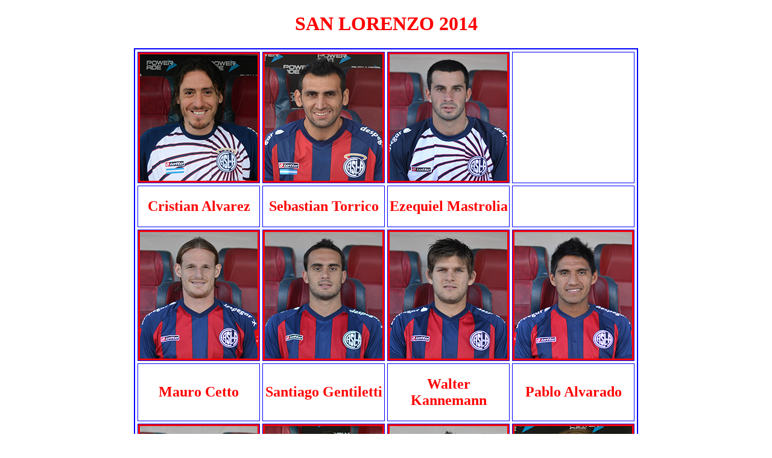

--- FILE ---
content_type: text/html; charset=ISO-8859-1
request_url: http://solofutbol.cl/albunes%20de%20futbol/equipos/san%20lorenzo/san%20lorenzo%202014.html
body_size: 1159
content:
<!DOCTYPE html PUBLIC "-//W3C//DTD XHTML 1.0 Transitional//EN" "http://www.w3.org/TR/xhtml1/DTD/xhtml1-transitional.dtd">
<html xmlns="http://www.w3.org/1999/xhtml">
<head>
<meta http-equiv="Content-Type" content="text/html; charset=iso-8859-1" />
<title>San Lorenzo 2014</title>
<style type="text/css">
<!--
body,td,th {
	color: #FF0000;
}
body {
	background-color: #FFFFFF;
}
-->
</style></head>

<body>
<h1 align="center">SAN LORENZO  2014</h1>
<table width="736" height="484" border="2" align="center" cellpadding="0" cellspacing="4" bordercolor="#0000FF">
  <tr>
    <td width="176" bordercolor="#0000FF"><div align="center"><img src="../../../Imagenes/Albunes de futbol/Equipos/san lorenzo/san lorenzo 2014/alvarez.jpg" width="195" height="210" border="3" /></div></td>
    <td width="176" bordercolor="#0000FF"><div align="center"><img src="../../../Imagenes/Albunes de futbol/Equipos/san lorenzo/san lorenzo 2014/torrico.jpg" width="195" height="210" border="3" /></div></td>
    <td width="176" bordercolor="#0000FF"><div align="center"><img src="../../../Imagenes/Albunes de futbol/Equipos/san lorenzo/san lorenzo 2014/mastrolia.jpg" width="195" height="210" border="3" /></div></td>
    <td width="176" bordercolor="#0000FF"><div align="center"></div></td>
  </tr>
  <tr>
    <td bordercolor="#0000FF"><h2 align="center">Cristian Alvarez </h2></td>
    <td bordercolor="#0000FF"><h2 align="center">Sebastian Torrico </h2></td>
    <td bordercolor="#0000FF"><h2 align="center">Ezequiel Mastrolia </h2></td>
    <td bordercolor="#0000FF"><h2 align="center">&nbsp;</h2></td>
  </tr>
  <tr>
    <td bordercolor="#0000FF"><div align="center"><img src="../../../Imagenes/Albunes de futbol/Equipos/san lorenzo/san lorenzo 2014/cetto.jpg" width="195" height="210" border="3" /></div></td>
    <td bordercolor="#0000FF"><div align="center"><img src="../../../Imagenes/Albunes de futbol/Equipos/san lorenzo/san lorenzo 2014/gentiletti.jpg" width="195" height="210" border="3" /></div></td>
    <td bordercolor="#0000FF"><div align="center"><img src="../../../Imagenes/Albunes de futbol/Equipos/san lorenzo/san lorenzo 2014/kannemann.jpg" width="195" height="210" border="3" /></div></td>
    <td bordercolor="#0000FF"><div align="center"><img src="../../../Imagenes/Albunes de futbol/Equipos/san lorenzo/san lorenzo 2014/alvarado.jpg" width="195" height="210" border="3" /></div></td>
  </tr>
  <tr>
    <td bordercolor="#0000FF"><h2 align="center">Mauro Cetto </h2></td>
    <td bordercolor="#0000FF"><h2 align="center">Santiago Gentiletti </h2></td>
    <td bordercolor="#0000FF"><h2 align="center">Walter Kannemann </h2></td>
    <td bordercolor="#0000FF"><h2 align="center">Pablo Alvarado </h2></td>
  </tr>
  <tr>
    <td bordercolor="#0000FF"><div align="center"><img src="../../../Imagenes/Albunes de futbol/Equipos/san lorenzo/san lorenzo 2014/catalan.jpg" width="195" height="210" border="3" /></div></td>
    <td bordercolor="#0000FF"><div align="center"><img src="../../../Imagenes/Albunes de futbol/Equipos/san lorenzo/san lorenzo 2014/fontanini.jpg" width="195" height="210" border="3" /></div></td>
    <td bordercolor="#0000FF"><div align="center"><img src="../../../Imagenes/Albunes de futbol/Equipos/san lorenzo/san lorenzo 2014/voboril.jpg" width="195" height="210" border="3" /></div></td>
    <td bordercolor="#0000FF"><div align="center"><img src="../../../Imagenes/Albunes de futbol/Equipos/san lorenzo/san lorenzo 2014/mas.jpg" width="195" height="210" border="3" /></div></td>
  </tr>
  <tr>
    <td bordercolor="#0000FF"><h2 align="center">Matias Catalan </h2></td>
    <td bordercolor="#0000FF"><h2 align="center">Fabricio Fontanini </h2></td>
    <td bordercolor="#0000FF"><h2 align="center">German Voboril </h2></td>
    <td bordercolor="#0000FF"><h2 align="center">Emanuel Mas </h2></td>
  </tr>
  <tr>
    <td bordercolor="#0000FF"><div align="center"><img src="../../../Imagenes/Albunes de futbol/Equipos/san lorenzo/san lorenzo 2014/prosperi.jpg" width="195" height="210" border="3" /></div></td>
    <td bordercolor="#0000FF"><div align="center"><img src="../../../Imagenes/Albunes de futbol/Equipos/san lorenzo/san lorenzo 2014/navarro.jpg" width="195" height="210" border="3" /></div></td>
    <td bordercolor="#0000FF"><div align="center"><img src="../../../Imagenes/Albunes de futbol/Equipos/san lorenzo/san lorenzo 2014/ortigoza.jpg" width="195" height="210" border="3" /></div></td>
    <td bordercolor="#0000FF"><div align="center"><img src="../../../Imagenes/Albunes de futbol/Equipos/san lorenzo/san lorenzo 2014/mercier.jpg" width="195" height="210" border="3" /></div></td>
  </tr>
  <tr>
    <td bordercolor="#0000FF"><h2 align="center">Gonzalo Prosperi </h2></td>
    <td bordercolor="#0000FF"><h2 align="center">Leandro Navarro </h2></td>
    <td bordercolor="#0000FF"><h2 align="center">Nestor Ortigoza </h2></td>
    <td bordercolor="#0000FF"><h2 align="center">Juan Mercier </h2></td>
  </tr>
  <tr>
    <td bordercolor="#0000FF"><div align="center"><img src="../../../Imagenes/Albunes de futbol/Equipos/san lorenzo/san lorenzo 2014/kalinski.jpg" width="195" height="210" border="3" /></div></td>
    <td bordercolor="#0000FF"><div align="center"><img src="../../../Imagenes/Albunes de futbol/Equipos/san lorenzo/san lorenzo 2014/buffarini.jpg" width="195" height="210" border="3" /></div></td>
    <td bordercolor="#0000FF"><div align="center"><img src="../../../Imagenes/Albunes de futbol/Equipos/san lorenzo/san lorenzo 2014/cavallaro.jpg" width="195" height="210" border="3" /></div></td>
    <td bordercolor="#0000FF"><div align="center"><img src="../../../Imagenes/Albunes de futbol/Equipos/san lorenzo/san lorenzo 2014/piatti.jpg" width="195" height="210" border="3" /></div></td>
  </tr>
  <tr>
    <td bordercolor="#0000FF"><h2 align="center">Enzo Kalinski </h2></td>
    <td bordercolor="#0000FF"><h2 align="center">Julio Buffarini  </h2></td>
    <td bordercolor="#0000FF"><h2 align="center">Juan Cavallero </h2></td>
    <td bordercolor="#0000FF"><h2 align="center">Ignacio Piatti </h2></td>
  </tr>
  <tr>
    <td bordercolor="#0000FF"><div align="center"><img src="../../../Imagenes/Albunes de futbol/Equipos/san lorenzo/san lorenzo 2014/romagnoli.jpg" width="195" height="210" border="3" /></div></td>
    <td bordercolor="#0000FF"><div align="center"><img src="../../../Imagenes/Albunes de futbol/Equipos/san lorenzo/san lorenzo 2014/elizari.jpg" width="195" height="210" border="3" /></div></td>
    <td bordercolor="#0000FF"><div align="center"><img src="../../../Imagenes/Albunes de futbol/Equipos/san lorenzo/san lorenzo 2014/cauteruccio.jpg" width="195" height="210" border="3" /></div></td>
    <td bordercolor="#0000FF"><div align="center"><img src="../../../Imagenes/Albunes de futbol/Equipos/san lorenzo/san lorenzo 2014/correa.jpg" width="195" height="210" border="3" /></div></td>
  </tr>
  <tr>
    <td bordercolor="#0000FF"><h2 align="center">Leandro Romagnoli </h2></td>
    <td bordercolor="#0000FF"><h2 align="center">Fernando Elizari </h2></td>
    <td bordercolor="#0000FF"><div align="center">
      <h2>Martin Cauteruccio </h2>
    </div></td>
    <td bordercolor="#0000FF"><div align="center">
      <h2>Angel Correa </h2>
    </div></td>
  </tr>
  <tr>
    <td bordercolor="#0000FF"><div align="center"><img src="../../../Imagenes/Albunes de futbol/Equipos/san lorenzo/san lorenzo 2014/villalba.jpg" width="195" height="210" border="3" /></div></td>
    <td bordercolor="#0000FF"><div align="center"><img src="../../../Imagenes/Albunes de futbol/Equipos/san lorenzo/san lorenzo 2014/contreras.jpg" width="195" height="210" border="3" /></div></td>
    <td bordercolor="#0000FF"><img src="../../../Imagenes/Albunes de futbol/Equipos/san lorenzo/san lorenzo 2014/veron.jpg" width="195" height="210" border="3" /></td>
    <td bordercolor="#0000FF">&nbsp;</td>
  </tr>
  <tr>
    <td bordercolor="#0000FF"><div align="center">
      <h2>Hector Villalba </h2>
    </div></td>
    <td bordercolor="#0000FF"><div align="center">
      <h2>Rodrigo Contreras </h2>
    </div></td>
    <td bordercolor="#0000FF"><div align="center">
      <h2>Gonzalo Veron </h2>
    </div></td>
    <td bordercolor="#0000FF"><div align="center"></div></td>
  </tr>
</table>
<h2 align="center">DT. Edgardo Bauza </h2>
<p><a href="../../../futbol internacional/Sudamerica/Copa Libertadores/Copa Libertadores 2014/copa libertadores 2014.html"><img src="../../../Imagenes/FLECHA ATRAS.gif" width="70" height="43" border="0" /></a></p>
</body>
</html>
